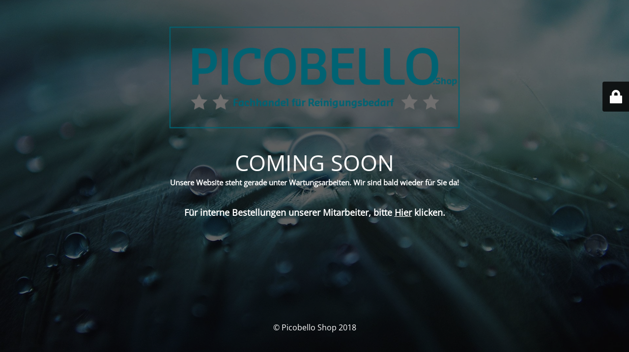

--- FILE ---
content_type: text/html; charset=UTF-8
request_url: https://picobello.shop/listing/example-product-13/
body_size: 2305
content:
<!DOCTYPE html>
<html lang="de-DE">
<head>
	<meta charset="UTF-8" />
	<title>COMING SOON</title>	<link rel="icon" href="https://picobello.shop/wp-content/uploads/2016/12/Favicon.png" sizes="32x32" />
<link rel="icon" href="https://picobello.shop/wp-content/uploads/2016/12/Favicon.png" sizes="192x192" />
<link rel="apple-touch-icon" href="https://picobello.shop/wp-content/uploads/2016/12/Favicon.png" />
<meta name="msapplication-TileImage" content="https://picobello.shop/wp-content/uploads/2016/12/Favicon.png" />
	<meta name="viewport" content="width=device-width, maximum-scale=1, initial-scale=1, minimum-scale=1">
	<meta name="description" content="Professionelles Reinigungsmittel und Reinigungszubehör, Reinigungsbedarf, Wischmops, Reinigungswagen für Gewerbe und Haushalt, Profi Reinigungsmittel, Profireinigungsmittel"/>
	<meta http-equiv="X-UA-Compatible" content="" />
	<meta property="og:site_name" content="Picobello Shop Reinigungsprodukte Gewerbe und Haushalt, Profi Reinigungsmittel, Profireinigungsmittel - Professionelles Reinigungsmittel und Reinigungszubehör, Reinigungsbedarf, Wischmops, Reinigungswagen für Gewerbe und Haushalt, Profi Reinigungsmittel, Profireinigungsmittel"/>
	<meta property="og:title" content="COMING SOON"/>
	<meta property="og:type" content="Maintenance"/>
	<meta property="og:url" content="https://picobello.shop"/>
	<meta property="og:description" content="Unsere Website steht gerade unter Wartungsarbeiten. Wir sind bald wieder für Sie da!

&nbsp;

Für interne Bestellungen unserer Mitarbeiter, bitte Hier klicken.

&nbsp;"/>
				<meta property="og:image" content="https://picobello.shop/wp-content/uploads/2016/12/Picobello_logo_mitRand.png" />
			<meta property="og:image:url" content="https://picobello.shop/wp-content/uploads/2016/12/Picobello_logo_mitRand.png"/>
			<meta property="og:image:secure_url" content="https://picobello.shop/wp-content/uploads/2016/12/Picobello_logo_mitRand.png"/>
			<meta property="og:image:type" content="png"/>
			<link rel="profile" href="https://gmpg.org/xfn/11" />
	<link rel="pingback" href="https://picobello.shop/xmlrpc.php" />
	<link rel='stylesheet' id='mtnc-style-css' href='https://picobello.shop/wp-content/plugins/maintenance/load/css/style.css?ver=1711798151' media='all' />
<link rel='stylesheet' id='mtnc-fonts-css' href='https://picobello.shop/wp-content/plugins/maintenance/load/css/fonts.css?ver=1711798151' media='all' />
<style type="text/css">body {background-color: #111111}.preloader {background-color: #111111}body {font-family: Open Sans; }.site-title, .preloader i, .login-form, .login-form a.lost-pass, .btn-open-login-form, .site-content, .user-content-wrapper, .user-content, footer, .maintenance a{color: #ffffff;} a.close-user-content, #mailchimp-box form input[type="submit"], .login-form input#submit.button  {border-color:#ffffff} input[type="submit"]:hover{background-color:#ffffff} input:-webkit-autofill, input:-webkit-autofill:focus{-webkit-text-fill-color:#ffffff} </style>		<!--[if IE]>
	<style type="text/css">

	</style>
	<script type="text/javascript" src="https://picobello.shop/wp-content/plugins/maintenance/load/js/jquery.backstretch.min.js"></script>
	<![endif]-->
	<link rel="stylesheet" href="https://fonts.bunny.net/css?family=Open%20Sans:300,300italic,regular,italic,600,600italic,700,700italic,800,800italic:300"></head>

<body data-rsssl=1 class="maintenance ">

<div class="main-container">
	<div class="preloader"><i class="fi-widget" aria-hidden="true"></i></div>	<div id="wrapper">
		<div class="center logotype">
			<header>
				        <div class="logo-box" rel="home">
            <img src="https://picobello.shop/wp-content/uploads/2016/12/Picobello_logo_mitRand.png" srcset="https://picobello.shop/wp-content/uploads/2016/12/Picobello_logo_mitRand.png 2x" width="600"  alt="logo">
        </div>
    			</header>
		</div>
		<div id="content" class="site-content">
			<div class="center">
                <h2 class="heading font-center" style="font-weight:300;font-style:normal">COMING SOON</h2><div class="description" style="font-weight:300;font-style:normal"><p><strong style="font-size: 15px">Unsere Website steht gerade unter Wartungsarbeiten. Wir sind bald wieder für Sie da!</strong></p>
<p>&nbsp;</p>
<p><strong style="font-size: 18px">Für interne Bestellungen unserer Mitarbeiter, bitte <a href="https://www.picobello-papenburg.de/materialbestellungen/">Hier</a> klicken.</strong></p>
<p>&nbsp;</p>
<div class="Message_botMessageBubble__CPGMI " style="align-self: flex-start;margin-right: 30px;background: var(--bg-gray-bubble);color: var(--text-gray-dark);display: flex;flex-direction: column;padding: var(--spacing-medium) var(--spacing-large);border-radius: 12px;font-size: var(--font-size-large);max-width: 55ch;font-family: -apple-system, system-ui, BlinkMacSystemFont, 'Segoe UI', Roboto, Oxygen-Sans, Ubuntu, Cantarell, 'Helvetica Neue', sans-serif">
<div class="Markdown_markdownContainer__UyYrv" style="display: flex;flex-direction: column;gap: 16px">
<p style="color: var(--text-gray-dark);font-family: -apple-system, system-ui, BlinkMacSystemFont, 'Segoe UI', Roboto, Oxygen-Sans, Ubuntu, Cantarell, 'Helvetica Neue', sans-serif;font-size: var(--font-size-large)">
</div>
</div>
</div>			</div>
		</div>
	</div> <!-- end wrapper -->
	<footer>
		<div class="center">
			<div style="font-weight:300;font-style:normal">© Picobello Shop 2018</div>		</div>
	</footer>
					<picture class="bg-img">
						<img src="https://picobello.shop/wp-content/uploads/2022/12/pexels-pixabay-268819.png">
		</picture>
	</div>

	<div class="login-form-container">
		<input type="hidden" id="mtnc_login_check" name="mtnc_login_check" value="275f2f5392" /><input type="hidden" name="_wp_http_referer" value="/listing/example-product-13/" /><form id="login-form" class="login-form" method="post"><label>Benutzeranmeldung</label><span class="login-error"></span><span class="licon user-icon"><input type="text" name="log" id="log" value="" size="20" class="input username" placeholder="Benutzername" /></span><span class="picon pass-icon"><input type="password" name="pwd" id="login_password" value="" size="20" class="input password" placeholder="Passwort" /></span><a class="lost-pass" href="https://picobello.shop/wp-login.php?action=lostpassword">Passwort vergessen</a><input type="submit" class="button" name="submit" id="submit" value="Anmelden" /><input type="hidden" name="is_custom_login" value="1" /><input type="hidden" id="mtnc_login_check" name="mtnc_login_check" value="275f2f5392" /><input type="hidden" name="_wp_http_referer" value="/listing/example-product-13/" /></form>		    <div id="btn-open-login-form" class="btn-open-login-form">
        <i class="fi-lock"></i>

    </div>
    <div id="btn-sound" class="btn-open-login-form sound">
        <i id="value_botton" class="fa fa-volume-off" aria-hidden="true"></i>
    </div>
    	</div>
<!--[if lte IE 10]>
<script src="https://picobello.shop/wp-includes/js/jquery/jquery.min.js?ver=6.8.3" id="jquery_ie-js"></script>
<![endif]-->
<!--[if !IE]><!--><script src="https://picobello.shop/wp-includes/js/jquery/jquery.min.js?ver=3.7.1" id="jquery-core-js"></script>
<script src="https://picobello.shop/wp-includes/js/jquery/jquery-migrate.min.js?ver=3.4.1" id="jquery-migrate-js"></script>
<!--<![endif]--><script id="_frontend-js-extra">
var mtnc_front_options = {"body_bg":"https:\/\/picobello.shop\/wp-content\/uploads\/2022\/12\/pexels-pixabay-268819.png","gallery_array":[],"blur_intensity":"5","font_link":["Open Sans:300,300italic,regular,italic,600,600italic,700,700italic,800,800italic:300"]};
</script>
<script src="https://picobello.shop/wp-content/plugins/maintenance/load/js/jquery.frontend.js?ver=1711798151" id="_frontend-js"></script>

</body>
</html>
